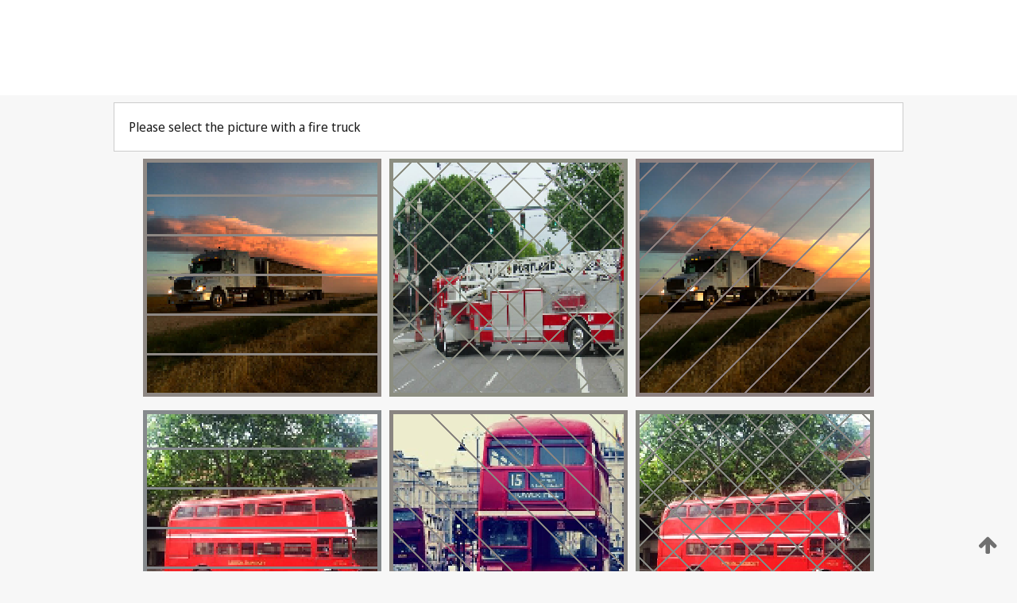

--- FILE ---
content_type: text/html;charset=UTF-8
request_url: https://patentscope.wipo.int/search/en/WO2014036155
body_size: 391576
content:
<!DOCTYPE html>
<html xmlns="http://www.w3.org/1999/xhtml"><head id="j_idt2">
	<meta http-equiv="X-UA-Compatible" content="IE=edge" />
	<meta lang="en" http-equiv="Content-Type" content="text/html;charset=utf-8" charset="utf-8" />

	
	<meta name="viewport" content="width=device-width, initial-scale=1.0, minimum-scale=1.0, maximum-scale=1.0" />
	
	<meta name="apple-mobile-web-app-capable" content="yes" />
	
	<meta name="apple-mobile-web-app-status-bar-style" content="black-translucent" />
		<meta name="Description" content="This patent search tool allows you not only to search the PCT database of about 2 million International Applications but also the worldwide patent collections. This search facility features: flexible search syntax; automatic word stemming and relevance ranking; as well as graphical results." />
		<meta name="Cache-Control" content="no-cache,no-store,must-revalidate" />
		<meta name="Expires" content="0" />
		<meta name="Pragma" content="no-cache" />
	
	<title>WIPO - Search International and National Patent Collections</title><link type="text/css" rel="stylesheet" href="/search/javax.faces.resource/theme.css.jsf?ln=primefaces-wipo" /><link type="text/css" rel="stylesheet" href="/search/javax.faces.resource/primefaces/fa/font-awesome.css.xhtml" /><script type="text/javascript" src="/search/javax.faces.resource/omnifaces.js.jsf;jsessionid=6F7022046393580648CCF7F5510BB416.wapp1nA?ln=omnifaces&amp;v=2.6.9"></script><link type="text/css" rel="stylesheet" href="/search/javax.faces.resource/css/components.css.jsf;jsessionid=6F7022046393580648CCF7F5510BB416.wapp1nA?ln=w-ps-cc" /><link type="text/css" rel="stylesheet" href="/search/javax.faces.resource/css/components.css.jsf;jsessionid=6F7022046393580648CCF7F5510BB416.wapp1nA?ln=ps-cc" /><link type="text/css" rel="stylesheet" href="/search/javax.faces.resource/css/common/common.css.jsf;jsessionid=6F7022046393580648CCF7F5510BB416.wapp1nA" /><link type="text/css" rel="stylesheet" href="/search/javax.faces.resource/css/common/primefaces-custom.css.jsf;jsessionid=6F7022046393580648CCF7F5510BB416.wapp1nA" /><link type="text/css" rel="stylesheet" href="/search/javax.faces.resource/css/common/wfaces-custom.css.jsf;jsessionid=6F7022046393580648CCF7F5510BB416.wapp1nA" /><link type="text/css" rel="stylesheet" href="/search/javax.faces.resource/css/wipo/ps-ulf-compatibility.css.jsf;jsessionid=6F7022046393580648CCF7F5510BB416.wapp1nA" /><link type="text/css" rel="stylesheet" href="/search/javax.faces.resource/primefaces/components.css.xhtml;jsessionid=6F7022046393580648CCF7F5510BB416.wapp1nA" /><script type="text/javascript" src="/search/javax.faces.resource/primefaces/jquery/jquery.js.xhtml;jsessionid=6F7022046393580648CCF7F5510BB416.wapp1nA"></script><script type="text/javascript" src="/search/javax.faces.resource/primefaces/core.js.xhtml;jsessionid=6F7022046393580648CCF7F5510BB416.wapp1nA"></script><script type="text/javascript" src="/search/javax.faces.resource/primefaces/components.js.xhtml;jsessionid=6F7022046393580648CCF7F5510BB416.wapp1nA"></script><script type="text/javascript" src="/search/javax.faces.resource/primefaces/jquery/jquery-plugins.js.xhtml;jsessionid=6F7022046393580648CCF7F5510BB416.wapp1nA"></script><script type="text/javascript" src="/search/javax.faces.resource/jsf.js.jsf;jsessionid=6F7022046393580648CCF7F5510BB416.wapp1nA?ln=javax.faces"></script><style type="text/css">
		/*	When the drawerTriggering element has a top/bottom padding/margin (as the mainmenu items), 
			the position of the drawer must be updated correspondignly.*/
		.settings-drawer.b-drawer.wf-drawer-fix-position {
			top: -0.75rem;
		}	
	</style><style type="text/css">
		/*	When the drawerTriggering element has a top/bottom padding/margin (as the mainmenu items), 
			the position of the drawer must be updated correspondignly.*/
		.feedback-drawer.b-drawer.wf-drawer-fix-position {
			top: -0.75rem;
		}
		
		.feedback-message {
			margin-top: 1rem;
		}
	</style><style type="text/css">
		/*	When the drawerTriggering element has a top/bottom padding/margin (as the mainmenu items), 
			the position of the drawer must be updated correspondignly.*/
		.feedback-drawer.b-drawer.wf-drawer-fix-position {
			top: -0.75rem;
		}
	</style><script type="text/javascript">if(window.PrimeFaces){PrimeFaces.settings.locale='en';}</script>
		<link href="/search/javax.faces.resource/w/css/wfaces.css.xhtml?v=1.0&amp;b=" rel="stylesheet" />




	<script>
		var APP_CTX='/search';
	</script>
		<script src="/search/javax.faces.resource/w/js/wfaces.js.xhtml?v=1.0&amp;b="></script><script type="text/javascript">
		epctmsg.lbl_designations_specific="Specific";
		epctmsg.lbl_designations_none="None";
		epctmsg.lbl_designations_all="All";
		epctmsg.lbl_designations_changeSelec="Change selection";
		epctmsg.lbl_designations_chooseDesig="Choose specific designations";
		epctmsg.no_results_text="No match for:";
	</script><script type="text/javascript" src="/search/javax.faces.resource/js/psa.js.jsf;jsessionid=6F7022046393580648CCF7F5510BB416.wapp1nA"></script>
			<script src="https://webcomponents.wipo.int/polyfills/webcomponents-loader.js"></script>
	  		
	  		<script src="https://webcomponents.wipo.int/wipo-navbar/wipo-navbar.js"></script><script type="text/javascript" src="/search/javax.faces.resource/js/components.js.jsf;jsessionid=6F7022046393580648CCF7F5510BB416.wapp1nA?ln=w-ps-cc"></script></head><body dir="ltr">
<div class="wf-overlayPanel"></div><div id="pageBlockUI" class="ui-blockui-content ui-widget ui-widget-content ui-corner-all ui-helper-hidden ui-shadow">
	<div class="b-infobox b-infobox--has-spinner">
	  <h4 class="b-infobox__title">
	    Processing
	  </h4>
	  <div class="b-infobox__text">
	    <p>
	    	Please wait...
	    </p>
	  </div>
	</div></div><script id="pageBlockUI_s" type="text/javascript">$(function(){PrimeFaces.cw("BlockUI","widget_pageBlockUI",{id:"pageBlockUI",block:"@(.b-page)"});});</script>
<div class="b-page b-page--application">
	<div class="b-navigation b-navigation--has-close"><wipo-navbar appId='app-0072' applicationName='PATENTSCOPE' applicationLink='/search/en' applicationCategory='patents' login='/search/wiposso/login' logout='/search/wiposso/logout' sso='unauthenticated' language='en' languageOptions='[{"code":"en","name":null,"link":null,"targetTab":null},{"code":"fr","name":null,"link":"/search/fr/detail.jsf?docId=WO2014036155","targetTab":null},{"code":"de","name":null,"link":"/search/de/detail.jsf?docId=WO2014036155","targetTab":null},{"code":"es","name":null,"link":"/search/es/detail.jsf?docId=WO2014036155","targetTab":null},{"code":"pt","name":null,"link":"/search/pt/detail.jsf?docId=WO2014036155","targetTab":null},{"code":"ru","name":null,"link":"/search/ru/detail.jsf?docId=WO2014036155","targetTab":null},{"code":"ja","name":null,"link":"/search/ja/detail.jsf?docId=WO2014036155","targetTab":null},{"code":"zh","name":null,"link":"/search/zh/detail.jsf?docId=WO2014036155","targetTab":null},{"code":"ko","name":null,"link":"/search/ko/detail.jsf?docId=WO2014036155","targetTab":null},{"code":"ar","name":null,"link":"/search/ar/detail.jsf?docId=WO2014036155","targetTab":null}]' userOptions='[{"code":null,"name":"SESSION QUERIES","link":"/search/en/reg/user_session_queries.jsf","targetTab":"_self"},{"code":null,"name":"SAVED QUERIES ","link":"/search/en/reg/user_queries.jsf","targetTab":"_self"},{"code":null,"name":"MARKUSH BATCHES","link":"/search/en/chemc/batches.jsf","targetTab":"_self"},{"code":null,"name":"WATCHED APPLICATIONS","link":"/search/en/reg/watching.jsf","targetTab":"_self"}]' helpOptions='[{"code":"contact","name":null,"link":"https://www3.wipo.int/contact/en/area.jsp?area=patentscope-db","targetTab":null},{"code":"faq","name":null,"link":"https://www.wipo.int/patentscope/en/faqs_patentscope.html","targetTab":null}]' helpMore='[{"code":null,"name":"PATENTSCOPE USERS COMMUNITY","link":"https://www.linkedin.com/groups/9811620/","targetTab":"_blank"},{"code":null,"name":"PATENTSCOPE HELP","link":"/search/en/help/help.jsf","targetTab":"_self"},{"code":null,"name":"TERMS OF USE","link":"https://www.wipo.int/patentscope/en/data/terms_patentscope.html","targetTab":"_blank"},{"code":null,"name":"PRIVACY POLICY","link":"https://www.wipo.int/tools/en/privacy_policy-ipportal.html","targetTab":"_blank"}]' hide-search='true'><div style='background:black; height: 48px; width: 100%'></div></wipo-navbar>
		
		
		<div class="b-navigation-floater-bottom">
			<a class="fa fa-fw fa-arrow-up" style="text-decoration:none; float: right; color: #707070; font-size: 26px; margin: 20px;" onclick="wscrollToTop();"></a>
		</div>
		
	</div>


	
	
	
	<div id="popups">
	</div>
	
	
	
	
	<div class="c-left-watermark">
	</div><div class="ps-no-content">
<form id="psCaptchaForm" name="psCaptchaForm" method="post" action="/search/en/detail.jsf;jsessionid=6F7022046393580648CCF7F5510BB416.wapp1nA?docId=WO2014036155" enctype="application/x-www-form-urlencoded">
<input type="hidden" name="psCaptchaForm" value="psCaptchaForm" />
<span id="psCaptchaPanel">
		
		<div class="b-step b-pointer-scope">
	 
			 <div class="b-step__content">
		    	
		    	<div class="b-step__content-top"><span id="pictures">
						
	<div class="b-view-panel    ">
		<div class="b-view-panel__content ">
			
			<div class="b-view-panel__fold-in">
				<div class="b-view-panel__section ">Please select the picture with a fire truck
				</div>
			</div>
		</div>
		
		<div class="b-view-panel__actions">
			<div class="b-view-panel__action-secondary">
			</div>
			<div class="b-view-panel__action-primary">
			</div>
		</div>


	</div>
				
				<div style="display: flex; justify-content: center;"><table id="graph">
<tbody>
<tr>
<td><a id="click1" href="#" class="ui-commandlink ui-widget" onclick="PrimeFaces.ab({s:&quot;click1&quot;,u:&quot;psCaptchaPanel&quot;,onst:function(cfg){$('#pictures').hide();}});return false;"><img id="image1" src="[data-uri]" alt="" class="ps-captcha-img" /></a></td>
<td><a id="click2" href="#" class="ui-commandlink ui-widget" onclick="PrimeFaces.ab({s:&quot;click2&quot;,u:&quot;psCaptchaPanel&quot;,onst:function(cfg){$('#pictures').hide();}});return false;"><img id="image2" src="[data-uri]" alt="" class="ps-captcha-img" /></a></td>
<td><a id="click3" href="#" class="ui-commandlink ui-widget" onclick="PrimeFaces.ab({s:&quot;click3&quot;,u:&quot;psCaptchaPanel&quot;,onst:function(cfg){$('#pictures').hide();}});return false;"><img id="image3" src="[data-uri]" alt="" class="ps-captcha-img" /></a></td>
</tr>
<tr>
<td><a id="click4" href="#" class="ui-commandlink ui-widget" onclick="PrimeFaces.ab({s:&quot;click4&quot;,u:&quot;psCaptchaPanel&quot;,onst:function(cfg){$('#pictures').hide();}});return false;"><img id="image4" src="[data-uri]" alt="" class="ps-captcha-img" /></a></td>
<td><a id="click5" href="#" class="ui-commandlink ui-widget" onclick="PrimeFaces.ab({s:&quot;click5&quot;,u:&quot;psCaptchaPanel&quot;,onst:function(cfg){$('#pictures').hide();}});return false;"><img id="image5" src="[data-uri]" alt="" class="ps-captcha-img" /></a></td>
<td><a id="click6" href="#" class="ui-commandlink ui-widget" onclick="PrimeFaces.ab({s:&quot;click6&quot;,u:&quot;psCaptchaPanel&quot;,onst:function(cfg){$('#pictures').hide();}});return false;"><img id="image6" src="[data-uri]" alt="" class="ps-captcha-img" /></a></td>
</tr>
</tbody>
</table>

			 	</div></span>
		    	</div>
		    	
		    	<div class="b-step__content-bottom">
		    	</div>
			 	
			 </div>
</div></span><input type="hidden" name="javax.faces.ViewState" id="j_id1:javax.faces.ViewState:0" value="3160797721045541289:-8313730853677029060" autocomplete="off" />
</form></div>
	
	
	
	
	<div class="c-footer"> # - 
	</div>
</div><script type="text/javascript" id="j_idt55">
		if(typeof(load_w_scripts) != 'undefined') load_w_scripts();
	</script><script type="text/javascript" id="init_w_ps_components">
			load_w_ps_cc_scripts();
		</script><script type="text/javascript">OmniFaces.DeferredScript.add('/search/javax.faces.resource/js/components.js.jsf?ln=ps-cc');</script></body>
</html>